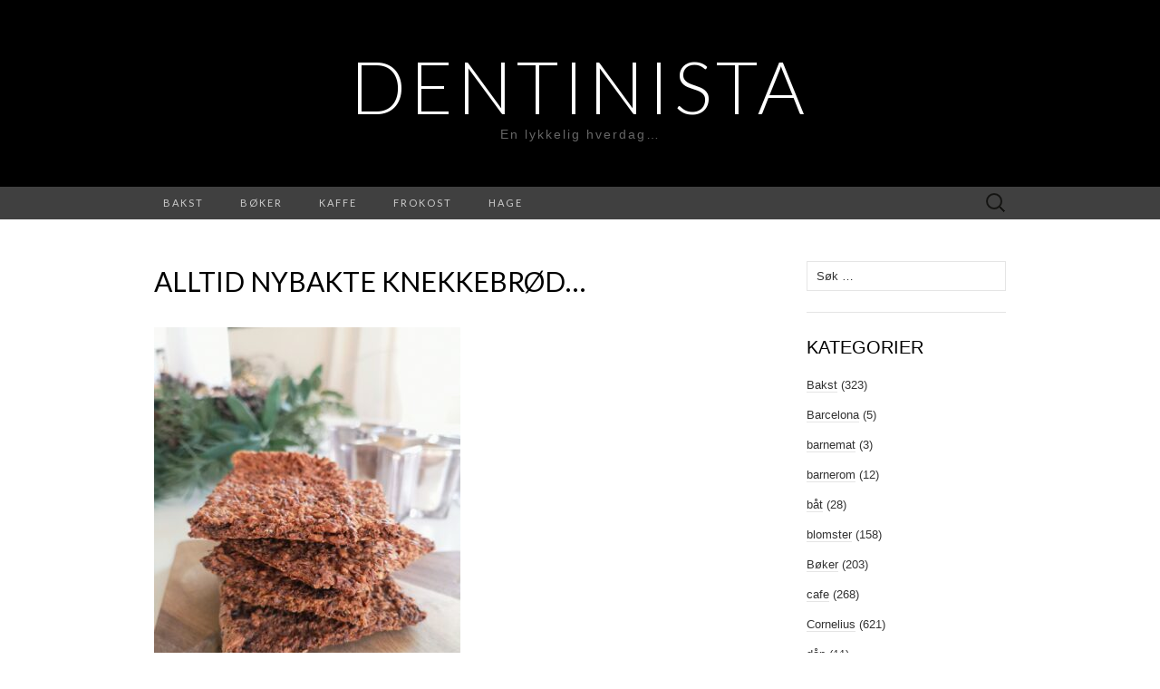

--- FILE ---
content_type: text/html; charset=UTF-8
request_url: http://www.dentinista.no/alltid-nybakte-knekkebrod/
body_size: 11999
content:
<!DOCTYPE html>
<html lang="nb-NO" prefix="og: http://ogp.me/ns# fb: http://ogp.me/ns/fb#">
<head>
	<meta charset="UTF-8">
	<meta name="viewport" content="width=device-width">
	<link rel="profile" href="http://gmpg.org/xfn/11">
	<link rel="pingback" href="http://www.dentinista.no/xmlrpc.php">
	<title>Alltid nybakte knekkebrød&#8230; &#8211; Dentinista</title>
<meta name='robots' content='max-image-preview:large' />
	<style>img:is([sizes="auto" i], [sizes^="auto," i]) { contain-intrinsic-size: 3000px 1500px }</style>
	<link rel='dns-prefetch' href='//www.googletagmanager.com' />
<link rel='dns-prefetch' href='//fonts.googleapis.com' />
<link rel="alternate" type="application/rss+xml" title="Dentinista &raquo; strøm" href="http://www.dentinista.no/feed/" />
<link rel="alternate" type="application/rss+xml" title="Dentinista &raquo; kommentarstrøm" href="http://www.dentinista.no/comments/feed/" />
<link rel="alternate" type="application/rss+xml" title="Dentinista &raquo; Alltid nybakte knekkebrød&#8230; kommentarstrøm" href="http://www.dentinista.no/alltid-nybakte-knekkebrod/feed/" />
<script type="text/javascript">
/* <![CDATA[ */
window._wpemojiSettings = {"baseUrl":"https:\/\/s.w.org\/images\/core\/emoji\/16.0.1\/72x72\/","ext":".png","svgUrl":"https:\/\/s.w.org\/images\/core\/emoji\/16.0.1\/svg\/","svgExt":".svg","source":{"concatemoji":"http:\/\/www.dentinista.no\/wp-includes\/js\/wp-emoji-release.min.js?ver=6.8.3"}};
/*! This file is auto-generated */
!function(s,n){var o,i,e;function c(e){try{var t={supportTests:e,timestamp:(new Date).valueOf()};sessionStorage.setItem(o,JSON.stringify(t))}catch(e){}}function p(e,t,n){e.clearRect(0,0,e.canvas.width,e.canvas.height),e.fillText(t,0,0);var t=new Uint32Array(e.getImageData(0,0,e.canvas.width,e.canvas.height).data),a=(e.clearRect(0,0,e.canvas.width,e.canvas.height),e.fillText(n,0,0),new Uint32Array(e.getImageData(0,0,e.canvas.width,e.canvas.height).data));return t.every(function(e,t){return e===a[t]})}function u(e,t){e.clearRect(0,0,e.canvas.width,e.canvas.height),e.fillText(t,0,0);for(var n=e.getImageData(16,16,1,1),a=0;a<n.data.length;a++)if(0!==n.data[a])return!1;return!0}function f(e,t,n,a){switch(t){case"flag":return n(e,"\ud83c\udff3\ufe0f\u200d\u26a7\ufe0f","\ud83c\udff3\ufe0f\u200b\u26a7\ufe0f")?!1:!n(e,"\ud83c\udde8\ud83c\uddf6","\ud83c\udde8\u200b\ud83c\uddf6")&&!n(e,"\ud83c\udff4\udb40\udc67\udb40\udc62\udb40\udc65\udb40\udc6e\udb40\udc67\udb40\udc7f","\ud83c\udff4\u200b\udb40\udc67\u200b\udb40\udc62\u200b\udb40\udc65\u200b\udb40\udc6e\u200b\udb40\udc67\u200b\udb40\udc7f");case"emoji":return!a(e,"\ud83e\udedf")}return!1}function g(e,t,n,a){var r="undefined"!=typeof WorkerGlobalScope&&self instanceof WorkerGlobalScope?new OffscreenCanvas(300,150):s.createElement("canvas"),o=r.getContext("2d",{willReadFrequently:!0}),i=(o.textBaseline="top",o.font="600 32px Arial",{});return e.forEach(function(e){i[e]=t(o,e,n,a)}),i}function t(e){var t=s.createElement("script");t.src=e,t.defer=!0,s.head.appendChild(t)}"undefined"!=typeof Promise&&(o="wpEmojiSettingsSupports",i=["flag","emoji"],n.supports={everything:!0,everythingExceptFlag:!0},e=new Promise(function(e){s.addEventListener("DOMContentLoaded",e,{once:!0})}),new Promise(function(t){var n=function(){try{var e=JSON.parse(sessionStorage.getItem(o));if("object"==typeof e&&"number"==typeof e.timestamp&&(new Date).valueOf()<e.timestamp+604800&&"object"==typeof e.supportTests)return e.supportTests}catch(e){}return null}();if(!n){if("undefined"!=typeof Worker&&"undefined"!=typeof OffscreenCanvas&&"undefined"!=typeof URL&&URL.createObjectURL&&"undefined"!=typeof Blob)try{var e="postMessage("+g.toString()+"("+[JSON.stringify(i),f.toString(),p.toString(),u.toString()].join(",")+"));",a=new Blob([e],{type:"text/javascript"}),r=new Worker(URL.createObjectURL(a),{name:"wpTestEmojiSupports"});return void(r.onmessage=function(e){c(n=e.data),r.terminate(),t(n)})}catch(e){}c(n=g(i,f,p,u))}t(n)}).then(function(e){for(var t in e)n.supports[t]=e[t],n.supports.everything=n.supports.everything&&n.supports[t],"flag"!==t&&(n.supports.everythingExceptFlag=n.supports.everythingExceptFlag&&n.supports[t]);n.supports.everythingExceptFlag=n.supports.everythingExceptFlag&&!n.supports.flag,n.DOMReady=!1,n.readyCallback=function(){n.DOMReady=!0}}).then(function(){return e}).then(function(){var e;n.supports.everything||(n.readyCallback(),(e=n.source||{}).concatemoji?t(e.concatemoji):e.wpemoji&&e.twemoji&&(t(e.twemoji),t(e.wpemoji)))}))}((window,document),window._wpemojiSettings);
/* ]]> */
</script>
<style id='wp-emoji-styles-inline-css' type='text/css'>

	img.wp-smiley, img.emoji {
		display: inline !important;
		border: none !important;
		box-shadow: none !important;
		height: 1em !important;
		width: 1em !important;
		margin: 0 0.07em !important;
		vertical-align: -0.1em !important;
		background: none !important;
		padding: 0 !important;
	}
</style>
<link rel='stylesheet' id='wp-block-library-css' href='http://www.dentinista.no/wp-includes/css/dist/block-library/style.min.css?ver=6.8.3' type='text/css' media='all' />
<style id='classic-theme-styles-inline-css' type='text/css'>
/*! This file is auto-generated */
.wp-block-button__link{color:#fff;background-color:#32373c;border-radius:9999px;box-shadow:none;text-decoration:none;padding:calc(.667em + 2px) calc(1.333em + 2px);font-size:1.125em}.wp-block-file__button{background:#32373c;color:#fff;text-decoration:none}
</style>
<style id='global-styles-inline-css' type='text/css'>
:root{--wp--preset--aspect-ratio--square: 1;--wp--preset--aspect-ratio--4-3: 4/3;--wp--preset--aspect-ratio--3-4: 3/4;--wp--preset--aspect-ratio--3-2: 3/2;--wp--preset--aspect-ratio--2-3: 2/3;--wp--preset--aspect-ratio--16-9: 16/9;--wp--preset--aspect-ratio--9-16: 9/16;--wp--preset--color--black: #000000;--wp--preset--color--cyan-bluish-gray: #abb8c3;--wp--preset--color--white: #ffffff;--wp--preset--color--pale-pink: #f78da7;--wp--preset--color--vivid-red: #cf2e2e;--wp--preset--color--luminous-vivid-orange: #ff6900;--wp--preset--color--luminous-vivid-amber: #fcb900;--wp--preset--color--light-green-cyan: #7bdcb5;--wp--preset--color--vivid-green-cyan: #00d084;--wp--preset--color--pale-cyan-blue: #8ed1fc;--wp--preset--color--vivid-cyan-blue: #0693e3;--wp--preset--color--vivid-purple: #9b51e0;--wp--preset--gradient--vivid-cyan-blue-to-vivid-purple: linear-gradient(135deg,rgba(6,147,227,1) 0%,rgb(155,81,224) 100%);--wp--preset--gradient--light-green-cyan-to-vivid-green-cyan: linear-gradient(135deg,rgb(122,220,180) 0%,rgb(0,208,130) 100%);--wp--preset--gradient--luminous-vivid-amber-to-luminous-vivid-orange: linear-gradient(135deg,rgba(252,185,0,1) 0%,rgba(255,105,0,1) 100%);--wp--preset--gradient--luminous-vivid-orange-to-vivid-red: linear-gradient(135deg,rgba(255,105,0,1) 0%,rgb(207,46,46) 100%);--wp--preset--gradient--very-light-gray-to-cyan-bluish-gray: linear-gradient(135deg,rgb(238,238,238) 0%,rgb(169,184,195) 100%);--wp--preset--gradient--cool-to-warm-spectrum: linear-gradient(135deg,rgb(74,234,220) 0%,rgb(151,120,209) 20%,rgb(207,42,186) 40%,rgb(238,44,130) 60%,rgb(251,105,98) 80%,rgb(254,248,76) 100%);--wp--preset--gradient--blush-light-purple: linear-gradient(135deg,rgb(255,206,236) 0%,rgb(152,150,240) 100%);--wp--preset--gradient--blush-bordeaux: linear-gradient(135deg,rgb(254,205,165) 0%,rgb(254,45,45) 50%,rgb(107,0,62) 100%);--wp--preset--gradient--luminous-dusk: linear-gradient(135deg,rgb(255,203,112) 0%,rgb(199,81,192) 50%,rgb(65,88,208) 100%);--wp--preset--gradient--pale-ocean: linear-gradient(135deg,rgb(255,245,203) 0%,rgb(182,227,212) 50%,rgb(51,167,181) 100%);--wp--preset--gradient--electric-grass: linear-gradient(135deg,rgb(202,248,128) 0%,rgb(113,206,126) 100%);--wp--preset--gradient--midnight: linear-gradient(135deg,rgb(2,3,129) 0%,rgb(40,116,252) 100%);--wp--preset--font-size--small: 13px;--wp--preset--font-size--medium: 20px;--wp--preset--font-size--large: 36px;--wp--preset--font-size--x-large: 42px;--wp--preset--spacing--20: 0.44rem;--wp--preset--spacing--30: 0.67rem;--wp--preset--spacing--40: 1rem;--wp--preset--spacing--50: 1.5rem;--wp--preset--spacing--60: 2.25rem;--wp--preset--spacing--70: 3.38rem;--wp--preset--spacing--80: 5.06rem;--wp--preset--shadow--natural: 6px 6px 9px rgba(0, 0, 0, 0.2);--wp--preset--shadow--deep: 12px 12px 50px rgba(0, 0, 0, 0.4);--wp--preset--shadow--sharp: 6px 6px 0px rgba(0, 0, 0, 0.2);--wp--preset--shadow--outlined: 6px 6px 0px -3px rgba(255, 255, 255, 1), 6px 6px rgba(0, 0, 0, 1);--wp--preset--shadow--crisp: 6px 6px 0px rgba(0, 0, 0, 1);}:where(.is-layout-flex){gap: 0.5em;}:where(.is-layout-grid){gap: 0.5em;}body .is-layout-flex{display: flex;}.is-layout-flex{flex-wrap: wrap;align-items: center;}.is-layout-flex > :is(*, div){margin: 0;}body .is-layout-grid{display: grid;}.is-layout-grid > :is(*, div){margin: 0;}:where(.wp-block-columns.is-layout-flex){gap: 2em;}:where(.wp-block-columns.is-layout-grid){gap: 2em;}:where(.wp-block-post-template.is-layout-flex){gap: 1.25em;}:where(.wp-block-post-template.is-layout-grid){gap: 1.25em;}.has-black-color{color: var(--wp--preset--color--black) !important;}.has-cyan-bluish-gray-color{color: var(--wp--preset--color--cyan-bluish-gray) !important;}.has-white-color{color: var(--wp--preset--color--white) !important;}.has-pale-pink-color{color: var(--wp--preset--color--pale-pink) !important;}.has-vivid-red-color{color: var(--wp--preset--color--vivid-red) !important;}.has-luminous-vivid-orange-color{color: var(--wp--preset--color--luminous-vivid-orange) !important;}.has-luminous-vivid-amber-color{color: var(--wp--preset--color--luminous-vivid-amber) !important;}.has-light-green-cyan-color{color: var(--wp--preset--color--light-green-cyan) !important;}.has-vivid-green-cyan-color{color: var(--wp--preset--color--vivid-green-cyan) !important;}.has-pale-cyan-blue-color{color: var(--wp--preset--color--pale-cyan-blue) !important;}.has-vivid-cyan-blue-color{color: var(--wp--preset--color--vivid-cyan-blue) !important;}.has-vivid-purple-color{color: var(--wp--preset--color--vivid-purple) !important;}.has-black-background-color{background-color: var(--wp--preset--color--black) !important;}.has-cyan-bluish-gray-background-color{background-color: var(--wp--preset--color--cyan-bluish-gray) !important;}.has-white-background-color{background-color: var(--wp--preset--color--white) !important;}.has-pale-pink-background-color{background-color: var(--wp--preset--color--pale-pink) !important;}.has-vivid-red-background-color{background-color: var(--wp--preset--color--vivid-red) !important;}.has-luminous-vivid-orange-background-color{background-color: var(--wp--preset--color--luminous-vivid-orange) !important;}.has-luminous-vivid-amber-background-color{background-color: var(--wp--preset--color--luminous-vivid-amber) !important;}.has-light-green-cyan-background-color{background-color: var(--wp--preset--color--light-green-cyan) !important;}.has-vivid-green-cyan-background-color{background-color: var(--wp--preset--color--vivid-green-cyan) !important;}.has-pale-cyan-blue-background-color{background-color: var(--wp--preset--color--pale-cyan-blue) !important;}.has-vivid-cyan-blue-background-color{background-color: var(--wp--preset--color--vivid-cyan-blue) !important;}.has-vivid-purple-background-color{background-color: var(--wp--preset--color--vivid-purple) !important;}.has-black-border-color{border-color: var(--wp--preset--color--black) !important;}.has-cyan-bluish-gray-border-color{border-color: var(--wp--preset--color--cyan-bluish-gray) !important;}.has-white-border-color{border-color: var(--wp--preset--color--white) !important;}.has-pale-pink-border-color{border-color: var(--wp--preset--color--pale-pink) !important;}.has-vivid-red-border-color{border-color: var(--wp--preset--color--vivid-red) !important;}.has-luminous-vivid-orange-border-color{border-color: var(--wp--preset--color--luminous-vivid-orange) !important;}.has-luminous-vivid-amber-border-color{border-color: var(--wp--preset--color--luminous-vivid-amber) !important;}.has-light-green-cyan-border-color{border-color: var(--wp--preset--color--light-green-cyan) !important;}.has-vivid-green-cyan-border-color{border-color: var(--wp--preset--color--vivid-green-cyan) !important;}.has-pale-cyan-blue-border-color{border-color: var(--wp--preset--color--pale-cyan-blue) !important;}.has-vivid-cyan-blue-border-color{border-color: var(--wp--preset--color--vivid-cyan-blue) !important;}.has-vivid-purple-border-color{border-color: var(--wp--preset--color--vivid-purple) !important;}.has-vivid-cyan-blue-to-vivid-purple-gradient-background{background: var(--wp--preset--gradient--vivid-cyan-blue-to-vivid-purple) !important;}.has-light-green-cyan-to-vivid-green-cyan-gradient-background{background: var(--wp--preset--gradient--light-green-cyan-to-vivid-green-cyan) !important;}.has-luminous-vivid-amber-to-luminous-vivid-orange-gradient-background{background: var(--wp--preset--gradient--luminous-vivid-amber-to-luminous-vivid-orange) !important;}.has-luminous-vivid-orange-to-vivid-red-gradient-background{background: var(--wp--preset--gradient--luminous-vivid-orange-to-vivid-red) !important;}.has-very-light-gray-to-cyan-bluish-gray-gradient-background{background: var(--wp--preset--gradient--very-light-gray-to-cyan-bluish-gray) !important;}.has-cool-to-warm-spectrum-gradient-background{background: var(--wp--preset--gradient--cool-to-warm-spectrum) !important;}.has-blush-light-purple-gradient-background{background: var(--wp--preset--gradient--blush-light-purple) !important;}.has-blush-bordeaux-gradient-background{background: var(--wp--preset--gradient--blush-bordeaux) !important;}.has-luminous-dusk-gradient-background{background: var(--wp--preset--gradient--luminous-dusk) !important;}.has-pale-ocean-gradient-background{background: var(--wp--preset--gradient--pale-ocean) !important;}.has-electric-grass-gradient-background{background: var(--wp--preset--gradient--electric-grass) !important;}.has-midnight-gradient-background{background: var(--wp--preset--gradient--midnight) !important;}.has-small-font-size{font-size: var(--wp--preset--font-size--small) !important;}.has-medium-font-size{font-size: var(--wp--preset--font-size--medium) !important;}.has-large-font-size{font-size: var(--wp--preset--font-size--large) !important;}.has-x-large-font-size{font-size: var(--wp--preset--font-size--x-large) !important;}
:where(.wp-block-post-template.is-layout-flex){gap: 1.25em;}:where(.wp-block-post-template.is-layout-grid){gap: 1.25em;}
:where(.wp-block-columns.is-layout-flex){gap: 2em;}:where(.wp-block-columns.is-layout-grid){gap: 2em;}
:root :where(.wp-block-pullquote){font-size: 1.5em;line-height: 1.6;}
</style>
<link rel='stylesheet' id='suits-fonts-css' href='//fonts.googleapis.com/css?family=Lato%3A300%2C400&#038;subset=latin%2Clatin-ext' type='text/css' media='all' />
<link rel='stylesheet' id='suits-style-css' href='http://www.dentinista.no/wp-content/themes/suits/style.css?ver=2020-09-16' type='text/css' media='all' />
<script type="text/javascript" src="http://www.dentinista.no/wp-includes/js/jquery/jquery.min.js?ver=3.7.1" id="jquery-core-js"></script>
<script type="text/javascript" src="http://www.dentinista.no/wp-includes/js/jquery/jquery-migrate.min.js?ver=3.4.1" id="jquery-migrate-js"></script>

<!-- Google tag (gtag.js) snippet added by Site Kit -->

<!-- Google Analytics snippet added by Site Kit -->
<script type="text/javascript" src="https://www.googletagmanager.com/gtag/js?id=GT-TWR9B2C" id="google_gtagjs-js" async></script>
<script type="text/javascript" id="google_gtagjs-js-after">
/* <![CDATA[ */
window.dataLayer = window.dataLayer || [];function gtag(){dataLayer.push(arguments);}
gtag("set","linker",{"domains":["www.dentinista.no"]});
gtag("js", new Date());
gtag("set", "developer_id.dZTNiMT", true);
gtag("config", "GT-TWR9B2C");
/* ]]> */
</script>

<!-- End Google tag (gtag.js) snippet added by Site Kit -->
<link rel="https://api.w.org/" href="http://www.dentinista.no/wp-json/" /><link rel="alternate" title="JSON" type="application/json" href="http://www.dentinista.no/wp-json/wp/v2/posts/22024" /><link rel="EditURI" type="application/rsd+xml" title="RSD" href="http://www.dentinista.no/xmlrpc.php?rsd" />
<meta name="generator" content="WordPress 6.8.3" />
<link rel="canonical" href="http://www.dentinista.no/alltid-nybakte-knekkebrod/" />
<link rel='shortlink' href='http://www.dentinista.no/?p=22024' />
<link rel="alternate" title="oEmbed (JSON)" type="application/json+oembed" href="http://www.dentinista.no/wp-json/oembed/1.0/embed?url=http%3A%2F%2Fwww.dentinista.no%2Falltid-nybakte-knekkebrod%2F" />
<link rel="alternate" title="oEmbed (XML)" type="text/xml+oembed" href="http://www.dentinista.no/wp-json/oembed/1.0/embed?url=http%3A%2F%2Fwww.dentinista.no%2Falltid-nybakte-knekkebrod%2F&#038;format=xml" />
<meta name="generator" content="Site Kit by Google 1.124.0" /><link rel="icon" href="http://www.dentinista.no/wp-content/uploads/2019/05/cropped-kissclipart-blue-cupcake-icon-clipart-cupcake-frosting-icing-96b27b04c3e5bece-32x32.png" sizes="32x32" />
<link rel="icon" href="http://www.dentinista.no/wp-content/uploads/2019/05/cropped-kissclipart-blue-cupcake-icon-clipart-cupcake-frosting-icing-96b27b04c3e5bece-192x192.png" sizes="192x192" />
<link rel="apple-touch-icon" href="http://www.dentinista.no/wp-content/uploads/2019/05/cropped-kissclipart-blue-cupcake-icon-clipart-cupcake-frosting-icing-96b27b04c3e5bece-180x180.png" />
<meta name="msapplication-TileImage" content="http://www.dentinista.no/wp-content/uploads/2019/05/cropped-kissclipart-blue-cupcake-icon-clipart-cupcake-frosting-icing-96b27b04c3e5bece-270x270.png" />

<!-- START - Open Graph and Twitter Card Tags 3.3.3 -->
 <!-- Facebook Open Graph -->
  <meta property="og:locale" content="nb_NO"/>
  <meta property="og:site_name" content="Dentinista"/>
  <meta property="og:title" content="Alltid nybakte knekkebrød..."/>
  <meta property="og:url" content="http://www.dentinista.no/alltid-nybakte-knekkebrod/"/>
  <meta property="og:type" content="article"/>
  <meta property="og:description" content="...idag nytes de med tunfisksalat,
en aldeles undervurdert nytelse...

Sånn ca ppskrift:

1 liter havregryn/frø/nøtter
1 liter vann
Litt salt og honning

Blandes sammen og sveller ca 30 min,
da er det ikke mer rennende vann.
Smøres utover 2 bakepapir på brett
og stekes på 200 grader i 10"/>
  <meta property="og:image" content="http://www.dentinista.no/wp-content/uploads/2022/11/IMG_20221121_145508-338x450.jpg"/>
  <meta property="og:image:url" content="http://www.dentinista.no/wp-content/uploads/2022/11/IMG_20221121_145508-338x450.jpg"/>
  <meta property="og:image:width" content="338"/>
  <meta property="og:image:height" content="450"/>
  <meta property="article:published_time" content="2022-11-23T21:19:02+01:00"/>
  <meta property="article:modified_time" content="2022-11-27T11:36:58+01:00" />
  <meta property="og:updated_time" content="2022-11-27T11:36:58+01:00" />
  <meta property="article:section" content="Bakst"/>
  <meta property="article:publisher" content="https://www.facebook.com/dentinista/"/>
 <!-- Google+ / Schema.org -->
  <meta itemprop="name" content="Alltid nybakte knekkebrød..."/>
  <meta itemprop="headline" content="Alltid nybakte knekkebrød..."/>
  <meta itemprop="description" content="...idag nytes de med tunfisksalat,
en aldeles undervurdert nytelse...

Sånn ca ppskrift:

1 liter havregryn/frø/nøtter
1 liter vann
Litt salt og honning

Blandes sammen og sveller ca 30 min,
da er det ikke mer rennende vann.
Smøres utover 2 bakepapir på brett
og stekes på 200 grader i 10"/>
  <meta itemprop="image" content="http://www.dentinista.no/wp-content/uploads/2022/11/IMG_20221121_145508-338x450.jpg"/>
  <meta itemprop="datePublished" content="2022-11-23"/>
  <meta itemprop="dateModified" content="2022-11-27T11:36:58+01:00" />
  <meta itemprop="author" content="Dentinista"/>
  <!--<meta itemprop="publisher" content="Dentinista"/>--> <!-- To solve: The attribute publisher.itemtype has an invalid value -->
 <!-- Twitter Cards -->
  <meta name="twitter:title" content="Alltid nybakte knekkebrød..."/>
  <meta name="twitter:url" content="http://www.dentinista.no/alltid-nybakte-knekkebrod/"/>
  <meta name="twitter:description" content="...idag nytes de med tunfisksalat,
en aldeles undervurdert nytelse...

Sånn ca ppskrift:

1 liter havregryn/frø/nøtter
1 liter vann
Litt salt og honning

Blandes sammen og sveller ca 30 min,
da er det ikke mer rennende vann.
Smøres utover 2 bakepapir på brett
og stekes på 200 grader i 10"/>
  <meta name="twitter:image" content="http://www.dentinista.no/wp-content/uploads/2022/11/IMG_20221121_145508-338x450.jpg"/>
  <meta name="twitter:card" content="summary_large_image"/>
 <!-- SEO -->
 <!-- Misc. tags -->
 <!-- is_singular -->
<!-- END - Open Graph and Twitter Card Tags 3.3.3 -->
	
</head>

<body class="wp-singular post-template-default single single-post postid-22024 single-format-standard wp-theme-suits two-footer-sidebars">
		<div id="page" class="hfeed site">
		<header id="masthead" class="site-header" role="banner">
							<div class="logo-container">
																		<p class="site-title"><a href="http://www.dentinista.no/" title="Dentinista" rel="home">Dentinista</a></p>
										<p class="site-description">En lykkelig hverdag&#8230;</p>
								</div>
						
			<div id="navbar" class="navbar">
				<nav id="site-navigation" class="navigation main-navigation" role="navigation">
					<h4 class="menu-toggle">Meny</h4>
					<div class="menu-populaere-kategorier-container"><ul id="menu-populaere-kategorier" class="nav-menu"><li id="menu-item-1735" class="menu-item menu-item-type-taxonomy menu-item-object-category current-post-ancestor current-menu-parent current-post-parent menu-item-1735"><a href="http://www.dentinista.no/category/bakst/" title="Bloginnlegg om baking">Bakst</a></li>
<li id="menu-item-1736" class="menu-item menu-item-type-taxonomy menu-item-object-category menu-item-1736"><a href="http://www.dentinista.no/category/boker/" title="Bloginnlegg om bøker jeg leser.">Bøker</a></li>
<li id="menu-item-14399" class="menu-item menu-item-type-taxonomy menu-item-object-category menu-item-14399"><a href="http://www.dentinista.no/category/kaffe/">kaffe</a></li>
<li id="menu-item-14400" class="menu-item menu-item-type-taxonomy menu-item-object-category menu-item-14400"><a href="http://www.dentinista.no/category/frokost/">frokost</a></li>
<li id="menu-item-14402" class="menu-item menu-item-type-taxonomy menu-item-object-category menu-item-14402"><a href="http://www.dentinista.no/category/hage/">hage</a></li>
</ul></div>					<form role="search" method="get" class="search-form" action="http://www.dentinista.no/">
				<label>
					<span class="screen-reader-text">Søk etter:</span>
					<input type="search" class="search-field" placeholder="Søk &hellip;" value="" name="s" />
				</label>
				<input type="submit" class="search-submit" value="Søk" />
			</form>				</nav><!-- #site-navigation -->
			</div><!-- #navbar -->
		</header><!-- #masthead -->

		<div id="main" class="site-main">

	<div id="primary" class="content-area">
		<div id="content" class="site-content" role="main">

						
				
<article id="post-22024" class="post-22024 post type-post status-publish format-standard hentry category-bakst">
	<header class="entry-header">
		
				<h1 class="entry-title">Alltid nybakte knekkebrød&#8230;</h1>
			</header><!-- .entry-header -->

		<div class="entry-content">
		<p><img fetchpriority="high" decoding="async" src="http://www.dentinista.no/wp-content/uploads/2022/11/IMG_20221121_145508-338x450.jpg" alt="" width="338" height="450" class="alignnone size-medium wp-image-22025" srcset="http://www.dentinista.no/wp-content/uploads/2022/11/IMG_20221121_145508-338x450.jpg 338w, http://www.dentinista.no/wp-content/uploads/2022/11/IMG_20221121_145508-768x1024.jpg 768w, http://www.dentinista.no/wp-content/uploads/2022/11/IMG_20221121_145508-1152x1536.jpg 1152w, http://www.dentinista.no/wp-content/uploads/2022/11/IMG_20221121_145508-1536x2048.jpg 1536w, http://www.dentinista.no/wp-content/uploads/2022/11/IMG_20221121_145508-620x827.jpg 620w, http://www.dentinista.no/wp-content/uploads/2022/11/IMG_20221121_145508-scaled.jpg 1920w" sizes="(max-width: 338px) 100vw, 338px" /></p>
<p>&#8230;idag nytes de med tunfisksalat,<br />
en aldeles undervurdert nytelse&#8230;</p>
<p>Sånn ca ppskrift:</p>
<p>1 liter havregryn/frø/nøtter<br />
1 liter vann<br />
Litt salt og honning</p>
<p>Blandes sammen og sveller ca 30 min,<br />
da er det ikke mer rennende vann.<br />
Smøres utover 2 bakepapir på brett<br />
og stekes på 200 grader i 10 min.<br />
Lag så ruter og stek til ferdig.<br />
Bryt gjerne opp i ruter og snu dem<br />
når overflaten er fin og sprø, viktig<br />
at de er helt harde mtp holdbarhet.</p>
			</div><!-- .entry-content -->
	
	<footer class="entry-meta">
		Publisert i <a href="http://www.dentinista.no/category/bakst/" rel="category tag">Bakst</a><span class="on-date"> den <a href="http://www.dentinista.no/alltid-nybakte-knekkebrod/" title="21:19" rel="bookmark"><time class="entry-date" datetime="2022-11-23T21:19:02+01:00">november 23, 2022</time></a></span><span class="by-author"> av <span class="author vcard"><a class="url fn n" href="http://www.dentinista.no/author/admin/" title="Vis alle innlegg av Dentinista" rel="author">Dentinista</a></span></span>.					<a href="http://www.dentinista.no/alltid-nybakte-knekkebrod/#comments">2 kommentarer</a>					</footer><!-- .entry-meta -->
</article><!-- #post -->
					<nav class="navigation post-navigation" role="navigation">
		<div class="nav-links">

			<a href="http://www.dentinista.no/sunnere-julekaker/" rel="prev"><span class="meta-nav">&larr;</span> Sunnere julekaker&#8230;</a>			<a href="http://www.dentinista.no/fredagsfrokosten-3/" rel="next">Fredagsfrokosten&#8230; <span class="meta-nav">&rarr;</span></a>
		</div><!-- .nav-links -->
	</nav><!-- .navigation -->
					
<div id="comments" class="comments-area">

			<h3 class="comments-title">
			2 kommentarer		</h3>

		<ol class="comment-list">
					<li id="comment-92186" class="comment even thread-even depth-1 parent">
			<article id="div-comment-92186" class="comment-body">
				<footer class="comment-meta">
					<div class="comment-author vcard">
						<img alt='' src='https://secure.gravatar.com/avatar/?s=40&#038;r=pg' srcset='https://secure.gravatar.com/avatar/?s=80&#038;r=pg 2x' class='avatar avatar-40 photo avatar-default' height='40' width='40' decoding='async'/>						<b class="fn">Anonym</b> <span class="says">sier:</span>					</div><!-- .comment-author -->

					<div class="comment-metadata">
						<a href="http://www.dentinista.no/alltid-nybakte-knekkebrod/#comment-92186"><time datetime="2022-11-27T00:31:17+01:00">november 27, 2022, kl. 00:31</time></a>					</div><!-- .comment-metadata -->

									</footer><!-- .comment-meta -->

				<div class="comment-content">
					<p>Hvilken oppskrift bruker du<br />
Tenker at du sikkert er fornøyd med din om du baker den ofte 😉<br />
Ha en Fin søndag 😘</p>
<p>Anne</p>
				</div><!-- .comment-content -->

				<div class="reply"><a rel="nofollow" class="comment-reply-link" href="http://www.dentinista.no/alltid-nybakte-knekkebrod/?replytocom=92186#respond" data-commentid="92186" data-postid="22024" data-belowelement="div-comment-92186" data-respondelement="respond" data-replyto="Svar til Anonym" aria-label="Svar til Anonym">Svar</a></div>			</article><!-- .comment-body -->
		<ol class="children">
		<li id="comment-92195" class="comment byuser comment-author-admin bypostauthor odd alt depth-2">
			<article id="div-comment-92195" class="comment-body">
				<footer class="comment-meta">
					<div class="comment-author vcard">
						<img alt='' src='https://secure.gravatar.com/avatar/f6afe870ea988db366f310d4cd53f1c808edec8a42d94b3ce4c6d5e16b6c6a88?s=40&#038;r=pg' srcset='https://secure.gravatar.com/avatar/f6afe870ea988db366f310d4cd53f1c808edec8a42d94b3ce4c6d5e16b6c6a88?s=80&#038;r=pg 2x' class='avatar avatar-40 photo' height='40' width='40' decoding='async'/>						<b class="fn"><a href="http://www.dentinista.no" class="url" rel="ugc">Dentinista</a></b> <span class="says">sier:</span>					</div><!-- .comment-author -->

					<div class="comment-metadata">
						<a href="http://www.dentinista.no/alltid-nybakte-knekkebrod/#comment-92195"><time datetime="2022-11-27T11:38:06+01:00">november 27, 2022, kl. 11:38</time></a>					</div><!-- .comment-metadata -->

									</footer><!-- .comment-meta -->

				<div class="comment-content">
					<p>Klart, der er den lagt ut, lykke til❤️</p>
				</div><!-- .comment-content -->

				<div class="reply"><a rel="nofollow" class="comment-reply-link" href="http://www.dentinista.no/alltid-nybakte-knekkebrod/?replytocom=92195#respond" data-commentid="92195" data-postid="22024" data-belowelement="div-comment-92195" data-respondelement="respond" data-replyto="Svar til Dentinista" aria-label="Svar til Dentinista">Svar</a></div>			</article><!-- .comment-body -->
		</li><!-- #comment-## -->
</ol><!-- .children -->
</li><!-- #comment-## -->
		</ol><!-- .comment-list -->

		
		
	
		<div id="respond" class="comment-respond">
		<h3 id="reply-title" class="comment-reply-title">Legg igjen en kommentar <small><a rel="nofollow" id="cancel-comment-reply-link" href="/alltid-nybakte-knekkebrod/#respond" style="display:none;">Avbryt svar</a></small></h3><form action="http://www.dentinista.no/wp-comments-post.php" method="post" id="commentform" class="comment-form"><p class="comment-notes"><span id="email-notes">Din e-postadresse vil ikke bli publisert.</span> <span class="required-field-message">Obligatoriske felt er merket med <span class="required">*</span></span></p><p class="comment-form-comment"><label for="comment">Kommentar <span class="required">*</span></label> <textarea id="comment" name="comment" cols="45" rows="8" maxlength="65525" required></textarea></p><p class="comment-form-author"><label for="author">Navn</label> <input id="author" name="author" type="text" value="" size="30" maxlength="245" autocomplete="name" /></p>
<p class="comment-form-email"><label for="email">E-post</label> <input id="email" name="email" type="email" value="" size="30" maxlength="100" aria-describedby="email-notes" autocomplete="email" /></p>
<p class="comment-form-url"><label for="url">Nettsted</label> <input id="url" name="url" type="url" value="" size="30" maxlength="200" autocomplete="url" /></p>
<p class="comment-form-cookies-consent"><input id="wp-comment-cookies-consent" name="wp-comment-cookies-consent" type="checkbox" value="yes" /> <label for="wp-comment-cookies-consent">Lagre mitt navn, e-post og nettside i denne nettleseren for neste gang jeg kommenterer.</label></p>
<p class="form-submit"><input name="submit" type="submit" id="submit" class="submit" value="Publiser kommentar" /> <input type='hidden' name='comment_post_ID' value='22024' id='comment_post_ID' />
<input type='hidden' name='comment_parent' id='comment_parent' value='0' />
</p><p style="display: none;"><input type="hidden" id="akismet_comment_nonce" name="akismet_comment_nonce" value="d5f28ef6ed" /></p><p style="display: none !important;" class="akismet-fields-container" data-prefix="ak_"><label>&#916;<textarea name="ak_hp_textarea" cols="45" rows="8" maxlength="100"></textarea></label><input type="hidden" id="ak_js_1" name="ak_js" value="184"/><script>document.getElementById( "ak_js_1" ).setAttribute( "value", ( new Date() ).getTime() );</script></p></form>	</div><!-- #respond -->
	<p class="akismet_comment_form_privacy_notice">This site uses Akismet to reduce spam. <a href="https://akismet.com/privacy/" target="_blank" rel="nofollow noopener">Learn how your comment data is processed</a>.</p>
</div><!-- #comments -->
			
		</div><!-- #content -->
	</div><!-- #primary -->

	<div id="secondary" class="sidebar-container" role="complementary">
		<div class="widget-area">
			<aside id="search-4" class="widget widget_search"><form role="search" method="get" class="search-form" action="http://www.dentinista.no/">
				<label>
					<span class="screen-reader-text">Søk etter:</span>
					<input type="search" class="search-field" placeholder="Søk &hellip;" value="" name="s" />
				</label>
				<input type="submit" class="search-submit" value="Søk" />
			</form></aside><aside id="categories-3" class="widget widget_categories"><h4 class="widget-title">Kategorier</h4>
			<ul>
					<li class="cat-item cat-item-24"><a href="http://www.dentinista.no/category/bakst/">Bakst</a> (323)
</li>
	<li class="cat-item cat-item-78"><a href="http://www.dentinista.no/category/barcelona/">Barcelona</a> (5)
</li>
	<li class="cat-item cat-item-35"><a href="http://www.dentinista.no/category/barnemat/">barnemat</a> (3)
</li>
	<li class="cat-item cat-item-43"><a href="http://www.dentinista.no/category/barnerom/">barnerom</a> (12)
</li>
	<li class="cat-item cat-item-32"><a href="http://www.dentinista.no/category/bat/">båt</a> (28)
</li>
	<li class="cat-item cat-item-34"><a href="http://www.dentinista.no/category/blomster/">blomster</a> (158)
</li>
	<li class="cat-item cat-item-11"><a href="http://www.dentinista.no/category/boker/">Bøker</a> (203)
</li>
	<li class="cat-item cat-item-15"><a href="http://www.dentinista.no/category/cafe/">cafe</a> (268)
</li>
	<li class="cat-item cat-item-9"><a href="http://www.dentinista.no/category/cornelius/">Cornelius</a> (621)
</li>
	<li class="cat-item cat-item-39"><a href="http://www.dentinista.no/category/dap/">dåp</a> (11)
</li>
	<li class="cat-item cat-item-4"><a href="http://www.dentinista.no/category/dentinista/">Dentinista</a> (474)
</li>
	<li class="cat-item cat-item-12"><a href="http://www.dentinista.no/category/desserter/">desserter</a> (144)
</li>
	<li class="cat-item cat-item-52"><a href="http://www.dentinista.no/category/elviria/">Elviria</a> (28)
</li>
	<li class="cat-item cat-item-26"><a href="http://www.dentinista.no/category/ferie/">ferie</a> (318)
</li>
	<li class="cat-item cat-item-30"><a href="http://www.dentinista.no/category/fest/">fest</a> (265)
</li>
	<li class="cat-item cat-item-60"><a href="http://www.dentinista.no/category/film/">film</a> (9)
</li>
	<li class="cat-item cat-item-67"><a href="http://www.dentinista.no/category/fjellet/">fjellet</a> (75)
</li>
	<li class="cat-item cat-item-20"><a href="http://www.dentinista.no/category/fjoloy/">Fjøløy</a> (98)
</li>
	<li class="cat-item cat-item-59"><a href="http://www.dentinista.no/category/frokost/">frokost</a> (338)
</li>
	<li class="cat-item cat-item-40"><a href="http://www.dentinista.no/category/gaver/">gaver</a> (114)
</li>
	<li class="cat-item cat-item-27"><a href="http://www.dentinista.no/category/gullene/">gullene</a> (640)
</li>
	<li class="cat-item cat-item-72"><a href="http://www.dentinista.no/category/hacienda-acedia/">Hacienda Acedia</a> (10)
</li>
	<li class="cat-item cat-item-3"><a href="http://www.dentinista.no/category/hage/">hage</a> (215)
</li>
	<li class="cat-item cat-item-77"><a href="http://www.dentinista.no/category/hamster/">Hamster</a> (2)
</li>
	<li class="cat-item cat-item-51"><a href="http://www.dentinista.no/category/handarbeid/">håndarbeid</a> (10)
</li>
	<li class="cat-item cat-item-70"><a href="http://www.dentinista.no/category/hjem/">Hjem</a> (46)
</li>
	<li class="cat-item cat-item-5"><a href="http://www.dentinista.no/category/interior/">interiør</a> (278)
</li>
	<li class="cat-item cat-item-57"><a href="http://www.dentinista.no/category/jubileum/">jubileum</a> (5)
</li>
	<li class="cat-item cat-item-42"><a href="http://www.dentinista.no/category/jul/">jul</a> (686)
</li>
	<li class="cat-item cat-item-29"><a href="http://www.dentinista.no/category/kaffe/">kaffe</a> (587)
</li>
	<li class="cat-item cat-item-25"><a href="http://www.dentinista.no/category/kaker/">kaker</a> (210)
</li>
	<li class="cat-item cat-item-10"><a href="http://www.dentinista.no/category/konfekt/">konfekt</a> (90)
</li>
	<li class="cat-item cat-item-75"><a href="http://www.dentinista.no/category/konfirmasjon/">konfirmasjon</a> (9)
</li>
	<li class="cat-item cat-item-47"><a href="http://www.dentinista.no/category/kobenhavn/">København</a> (48)
</li>
	<li class="cat-item cat-item-79"><a href="http://www.dentinista.no/category/kroatia/">Kroatia</a> (20)
</li>
	<li class="cat-item cat-item-64"><a href="http://www.dentinista.no/category/la-perla/">La Perla</a> (227)
</li>
	<li class="cat-item cat-item-58"><a href="http://www.dentinista.no/category/london/">London</a> (22)
</li>
	<li class="cat-item cat-item-62"><a href="http://www.dentinista.no/category/lunsj/">lunsj</a> (235)
</li>
	<li class="cat-item cat-item-7"><a href="http://www.dentinista.no/category/lykke-er/">lykke er&#8230;</a> (297)
</li>
	<li class="cat-item cat-item-48"><a href="http://www.dentinista.no/category/mallorca/">Mallorca</a> (43)
</li>
	<li class="cat-item cat-item-6"><a href="http://www.dentinista.no/category/media/">media</a> (32)
</li>
	<li class="cat-item cat-item-21"><a href="http://www.dentinista.no/category/middag/">middag</a> (384)
</li>
	<li class="cat-item cat-item-22"><a href="http://www.dentinista.no/category/muffins/">muffins</a> (68)
</li>
	<li class="cat-item cat-item-76"><a href="http://www.dentinista.no/category/natur/">natur</a> (196)
</li>
	<li class="cat-item cat-item-66"><a href="http://www.dentinista.no/category/netflix/">Netflix</a> (7)
</li>
	<li class="cat-item cat-item-65"><a href="http://www.dentinista.no/category/new-york/">New York</a> (13)
</li>
	<li class="cat-item cat-item-44"><a href="http://www.dentinista.no/category/nodhjelp/">nødhjelp</a> (1)
</li>
	<li class="cat-item cat-item-56"><a href="http://www.dentinista.no/category/outfit/">outfit</a> (3)
</li>
	<li class="cat-item cat-item-37"><a href="http://www.dentinista.no/category/onskelisten/">Ønskelisten</a> (23)
</li>
	<li class="cat-item cat-item-36"><a href="http://www.dentinista.no/category/paske/">påske</a> (235)
</li>
	<li class="cat-item cat-item-50"><a href="http://www.dentinista.no/category/pasta/">pasta</a> (10)
</li>
	<li class="cat-item cat-item-46"><a href="http://www.dentinista.no/category/portugal/">portugal</a> (10)
</li>
	<li class="cat-item cat-item-8"><a href="http://www.dentinista.no/category/prinsen/">prinsen</a> (137)
</li>
	<li class="cat-item cat-item-14"><a href="http://www.dentinista.no/category/prinsessen/">prinsessen</a> (182)
</li>
	<li class="cat-item cat-item-28"><a href="http://www.dentinista.no/category/puerto-banus/">Puerto Banus</a> (42)
</li>
	<li class="cat-item cat-item-49"><a href="http://www.dentinista.no/category/reise/">reise</a> (45)
</li>
	<li class="cat-item cat-item-23"><a href="http://www.dentinista.no/category/salater/">salater</a> (85)
</li>
	<li class="cat-item cat-item-18"><a href="http://www.dentinista.no/category/shopping/">shopping</a> (149)
</li>
	<li class="cat-item cat-item-16"><a href="http://www.dentinista.no/category/sma-fristelser/">små fristelser</a> (128)
</li>
	<li class="cat-item cat-item-13"><a href="http://www.dentinista.no/category/smakaker/">småkaker</a> (73)
</li>
	<li class="cat-item cat-item-19"><a href="http://www.dentinista.no/category/sote-fristelser/">søte fristelser</a> (115)
</li>
	<li class="cat-item cat-item-53"><a href="http://www.dentinista.no/category/storby/">storby</a> (41)
</li>
	<li class="cat-item cat-item-68"><a href="http://www.dentinista.no/category/sunne-fristelser/">Sunne fristelser</a> (237)
</li>
	<li class="cat-item cat-item-41"><a href="http://www.dentinista.no/category/suppe/">suppe</a> (25)
</li>
	<li class="cat-item cat-item-74"><a href="http://www.dentinista.no/category/teater/">teater</a> (6)
</li>
	<li class="cat-item cat-item-45"><a href="http://www.dentinista.no/category/terror/">terror</a> (8)
</li>
	<li class="cat-item cat-item-33"><a href="http://www.dentinista.no/category/tilbehor/">tilbehør</a> (42)
</li>
	<li class="cat-item cat-item-17"><a href="http://www.dentinista.no/category/tips/">tips</a> (125)
</li>
	<li class="cat-item cat-item-31"><a href="http://www.dentinista.no/category/trening/">Trening</a> (165)
</li>
	<li class="cat-item cat-item-1"><a href="http://www.dentinista.no/category/uncategorized/">Uncategorized</a> (718)
</li>
	<li class="cat-item cat-item-73"><a href="http://www.dentinista.no/category/undulat/">Undulat</a> (40)
</li>
	<li class="cat-item cat-item-69"><a href="http://www.dentinista.no/category/velvaere/">Velvære</a> (8)
</li>
	<li class="cat-item cat-item-38"><a href="http://www.dentinista.no/category/vinterferie/">vinterferie</a> (103)
</li>
			</ul>

			</aside>		</div><!-- .widget-area -->
	</div><!-- #secondary -->

		</div><!-- #main -->
		<footer id="colophon" class="site-footer" role="contentinfo">
			<div id="tertiary" class="sidebar-container" role="complementary">
	<div class="sidebar-inner">
				<div class="widget-area">
			<aside id="archives-7" class="widget widget_archive"><h4 class="widget-title">Arkiv</h4>
			<ul>
					<li><a href='http://www.dentinista.no/2026/01/'>januar 2026</a></li>
	<li><a href='http://www.dentinista.no/2025/12/'>desember 2025</a></li>
	<li><a href='http://www.dentinista.no/2025/11/'>november 2025</a></li>
	<li><a href='http://www.dentinista.no/2025/10/'>oktober 2025</a></li>
	<li><a href='http://www.dentinista.no/2025/09/'>september 2025</a></li>
	<li><a href='http://www.dentinista.no/2025/08/'>august 2025</a></li>
	<li><a href='http://www.dentinista.no/2025/07/'>juli 2025</a></li>
	<li><a href='http://www.dentinista.no/2025/06/'>juni 2025</a></li>
	<li><a href='http://www.dentinista.no/2025/05/'>mai 2025</a></li>
	<li><a href='http://www.dentinista.no/2025/04/'>april 2025</a></li>
	<li><a href='http://www.dentinista.no/2025/03/'>mars 2025</a></li>
	<li><a href='http://www.dentinista.no/2025/02/'>februar 2025</a></li>
	<li><a href='http://www.dentinista.no/2025/01/'>januar 2025</a></li>
	<li><a href='http://www.dentinista.no/2024/12/'>desember 2024</a></li>
	<li><a href='http://www.dentinista.no/2024/11/'>november 2024</a></li>
	<li><a href='http://www.dentinista.no/2024/10/'>oktober 2024</a></li>
	<li><a href='http://www.dentinista.no/2024/09/'>september 2024</a></li>
	<li><a href='http://www.dentinista.no/2024/08/'>august 2024</a></li>
	<li><a href='http://www.dentinista.no/2024/07/'>juli 2024</a></li>
	<li><a href='http://www.dentinista.no/2024/06/'>juni 2024</a></li>
	<li><a href='http://www.dentinista.no/2024/05/'>mai 2024</a></li>
	<li><a href='http://www.dentinista.no/2024/04/'>april 2024</a></li>
	<li><a href='http://www.dentinista.no/2024/03/'>mars 2024</a></li>
	<li><a href='http://www.dentinista.no/2024/02/'>februar 2024</a></li>
	<li><a href='http://www.dentinista.no/2024/01/'>januar 2024</a></li>
	<li><a href='http://www.dentinista.no/2023/12/'>desember 2023</a></li>
	<li><a href='http://www.dentinista.no/2023/11/'>november 2023</a></li>
	<li><a href='http://www.dentinista.no/2023/10/'>oktober 2023</a></li>
	<li><a href='http://www.dentinista.no/2023/09/'>september 2023</a></li>
	<li><a href='http://www.dentinista.no/2023/08/'>august 2023</a></li>
	<li><a href='http://www.dentinista.no/2023/07/'>juli 2023</a></li>
	<li><a href='http://www.dentinista.no/2023/06/'>juni 2023</a></li>
	<li><a href='http://www.dentinista.no/2023/05/'>mai 2023</a></li>
	<li><a href='http://www.dentinista.no/2023/04/'>april 2023</a></li>
	<li><a href='http://www.dentinista.no/2023/03/'>mars 2023</a></li>
	<li><a href='http://www.dentinista.no/2023/02/'>februar 2023</a></li>
	<li><a href='http://www.dentinista.no/2023/01/'>januar 2023</a></li>
	<li><a href='http://www.dentinista.no/2022/12/'>desember 2022</a></li>
	<li><a href='http://www.dentinista.no/2022/11/'>november 2022</a></li>
	<li><a href='http://www.dentinista.no/2022/10/'>oktober 2022</a></li>
	<li><a href='http://www.dentinista.no/2022/09/'>september 2022</a></li>
	<li><a href='http://www.dentinista.no/2022/08/'>august 2022</a></li>
	<li><a href='http://www.dentinista.no/2022/07/'>juli 2022</a></li>
	<li><a href='http://www.dentinista.no/2022/06/'>juni 2022</a></li>
	<li><a href='http://www.dentinista.no/2022/05/'>mai 2022</a></li>
	<li><a href='http://www.dentinista.no/2022/04/'>april 2022</a></li>
	<li><a href='http://www.dentinista.no/2022/03/'>mars 2022</a></li>
	<li><a href='http://www.dentinista.no/2022/02/'>februar 2022</a></li>
	<li><a href='http://www.dentinista.no/2022/01/'>januar 2022</a></li>
	<li><a href='http://www.dentinista.no/2021/12/'>desember 2021</a></li>
	<li><a href='http://www.dentinista.no/2021/11/'>november 2021</a></li>
	<li><a href='http://www.dentinista.no/2021/10/'>oktober 2021</a></li>
	<li><a href='http://www.dentinista.no/2021/09/'>september 2021</a></li>
	<li><a href='http://www.dentinista.no/2021/08/'>august 2021</a></li>
	<li><a href='http://www.dentinista.no/2021/07/'>juli 2021</a></li>
	<li><a href='http://www.dentinista.no/2021/06/'>juni 2021</a></li>
	<li><a href='http://www.dentinista.no/2021/05/'>mai 2021</a></li>
	<li><a href='http://www.dentinista.no/2021/04/'>april 2021</a></li>
	<li><a href='http://www.dentinista.no/2021/03/'>mars 2021</a></li>
	<li><a href='http://www.dentinista.no/2021/02/'>februar 2021</a></li>
	<li><a href='http://www.dentinista.no/2021/01/'>januar 2021</a></li>
	<li><a href='http://www.dentinista.no/2020/12/'>desember 2020</a></li>
	<li><a href='http://www.dentinista.no/2020/11/'>november 2020</a></li>
	<li><a href='http://www.dentinista.no/2020/10/'>oktober 2020</a></li>
	<li><a href='http://www.dentinista.no/2020/09/'>september 2020</a></li>
	<li><a href='http://www.dentinista.no/2020/08/'>august 2020</a></li>
	<li><a href='http://www.dentinista.no/2020/07/'>juli 2020</a></li>
	<li><a href='http://www.dentinista.no/2020/06/'>juni 2020</a></li>
	<li><a href='http://www.dentinista.no/2020/05/'>mai 2020</a></li>
	<li><a href='http://www.dentinista.no/2020/04/'>april 2020</a></li>
	<li><a href='http://www.dentinista.no/2020/03/'>mars 2020</a></li>
	<li><a href='http://www.dentinista.no/2020/02/'>februar 2020</a></li>
	<li><a href='http://www.dentinista.no/2020/01/'>januar 2020</a></li>
	<li><a href='http://www.dentinista.no/2019/12/'>desember 2019</a></li>
	<li><a href='http://www.dentinista.no/2019/11/'>november 2019</a></li>
	<li><a href='http://www.dentinista.no/2019/10/'>oktober 2019</a></li>
	<li><a href='http://www.dentinista.no/2019/09/'>september 2019</a></li>
	<li><a href='http://www.dentinista.no/2019/08/'>august 2019</a></li>
	<li><a href='http://www.dentinista.no/2019/07/'>juli 2019</a></li>
	<li><a href='http://www.dentinista.no/2019/06/'>juni 2019</a></li>
	<li><a href='http://www.dentinista.no/2019/05/'>mai 2019</a></li>
	<li><a href='http://www.dentinista.no/2019/04/'>april 2019</a></li>
	<li><a href='http://www.dentinista.no/2019/03/'>mars 2019</a></li>
	<li><a href='http://www.dentinista.no/2019/02/'>februar 2019</a></li>
	<li><a href='http://www.dentinista.no/2019/01/'>januar 2019</a></li>
	<li><a href='http://www.dentinista.no/2018/12/'>desember 2018</a></li>
	<li><a href='http://www.dentinista.no/2018/11/'>november 2018</a></li>
	<li><a href='http://www.dentinista.no/2018/10/'>oktober 2018</a></li>
	<li><a href='http://www.dentinista.no/2018/09/'>september 2018</a></li>
	<li><a href='http://www.dentinista.no/2018/08/'>august 2018</a></li>
	<li><a href='http://www.dentinista.no/2018/07/'>juli 2018</a></li>
	<li><a href='http://www.dentinista.no/2018/06/'>juni 2018</a></li>
	<li><a href='http://www.dentinista.no/2018/05/'>mai 2018</a></li>
	<li><a href='http://www.dentinista.no/2018/04/'>april 2018</a></li>
	<li><a href='http://www.dentinista.no/2018/03/'>mars 2018</a></li>
	<li><a href='http://www.dentinista.no/2018/02/'>februar 2018</a></li>
	<li><a href='http://www.dentinista.no/2018/01/'>januar 2018</a></li>
	<li><a href='http://www.dentinista.no/2017/12/'>desember 2017</a></li>
	<li><a href='http://www.dentinista.no/2017/11/'>november 2017</a></li>
	<li><a href='http://www.dentinista.no/2017/10/'>oktober 2017</a></li>
	<li><a href='http://www.dentinista.no/2017/09/'>september 2017</a></li>
	<li><a href='http://www.dentinista.no/2017/08/'>august 2017</a></li>
	<li><a href='http://www.dentinista.no/2017/07/'>juli 2017</a></li>
	<li><a href='http://www.dentinista.no/2017/06/'>juni 2017</a></li>
	<li><a href='http://www.dentinista.no/2017/05/'>mai 2017</a></li>
	<li><a href='http://www.dentinista.no/2017/04/'>april 2017</a></li>
	<li><a href='http://www.dentinista.no/2017/03/'>mars 2017</a></li>
	<li><a href='http://www.dentinista.no/2017/02/'>februar 2017</a></li>
	<li><a href='http://www.dentinista.no/2017/01/'>januar 2017</a></li>
	<li><a href='http://www.dentinista.no/2016/12/'>desember 2016</a></li>
	<li><a href='http://www.dentinista.no/2016/11/'>november 2016</a></li>
	<li><a href='http://www.dentinista.no/2016/10/'>oktober 2016</a></li>
	<li><a href='http://www.dentinista.no/2016/09/'>september 2016</a></li>
	<li><a href='http://www.dentinista.no/2016/08/'>august 2016</a></li>
	<li><a href='http://www.dentinista.no/2016/07/'>juli 2016</a></li>
	<li><a href='http://www.dentinista.no/2016/06/'>juni 2016</a></li>
	<li><a href='http://www.dentinista.no/2016/05/'>mai 2016</a></li>
	<li><a href='http://www.dentinista.no/2016/04/'>april 2016</a></li>
	<li><a href='http://www.dentinista.no/2016/03/'>mars 2016</a></li>
	<li><a href='http://www.dentinista.no/2016/02/'>februar 2016</a></li>
	<li><a href='http://www.dentinista.no/2016/01/'>januar 2016</a></li>
	<li><a href='http://www.dentinista.no/2015/12/'>desember 2015</a></li>
	<li><a href='http://www.dentinista.no/2015/11/'>november 2015</a></li>
	<li><a href='http://www.dentinista.no/2015/10/'>oktober 2015</a></li>
	<li><a href='http://www.dentinista.no/2015/09/'>september 2015</a></li>
	<li><a href='http://www.dentinista.no/2015/08/'>august 2015</a></li>
	<li><a href='http://www.dentinista.no/2015/07/'>juli 2015</a></li>
	<li><a href='http://www.dentinista.no/2015/06/'>juni 2015</a></li>
	<li><a href='http://www.dentinista.no/2015/05/'>mai 2015</a></li>
	<li><a href='http://www.dentinista.no/2015/04/'>april 2015</a></li>
	<li><a href='http://www.dentinista.no/2015/03/'>mars 2015</a></li>
	<li><a href='http://www.dentinista.no/2015/02/'>februar 2015</a></li>
	<li><a href='http://www.dentinista.no/2015/01/'>januar 2015</a></li>
	<li><a href='http://www.dentinista.no/2014/12/'>desember 2014</a></li>
	<li><a href='http://www.dentinista.no/2014/11/'>november 2014</a></li>
	<li><a href='http://www.dentinista.no/2014/10/'>oktober 2014</a></li>
	<li><a href='http://www.dentinista.no/2014/09/'>september 2014</a></li>
	<li><a href='http://www.dentinista.no/2014/08/'>august 2014</a></li>
	<li><a href='http://www.dentinista.no/2014/07/'>juli 2014</a></li>
	<li><a href='http://www.dentinista.no/2014/06/'>juni 2014</a></li>
	<li><a href='http://www.dentinista.no/2014/05/'>mai 2014</a></li>
	<li><a href='http://www.dentinista.no/2014/04/'>april 2014</a></li>
	<li><a href='http://www.dentinista.no/2014/03/'>mars 2014</a></li>
	<li><a href='http://www.dentinista.no/2014/02/'>februar 2014</a></li>
	<li><a href='http://www.dentinista.no/2014/01/'>januar 2014</a></li>
	<li><a href='http://www.dentinista.no/2013/12/'>desember 2013</a></li>
	<li><a href='http://www.dentinista.no/2013/11/'>november 2013</a></li>
	<li><a href='http://www.dentinista.no/2013/10/'>oktober 2013</a></li>
	<li><a href='http://www.dentinista.no/2013/09/'>september 2013</a></li>
	<li><a href='http://www.dentinista.no/2013/08/'>august 2013</a></li>
	<li><a href='http://www.dentinista.no/2013/07/'>juli 2013</a></li>
	<li><a href='http://www.dentinista.no/2013/06/'>juni 2013</a></li>
	<li><a href='http://www.dentinista.no/2013/05/'>mai 2013</a></li>
	<li><a href='http://www.dentinista.no/2013/04/'>april 2013</a></li>
	<li><a href='http://www.dentinista.no/2013/03/'>mars 2013</a></li>
	<li><a href='http://www.dentinista.no/2013/02/'>februar 2013</a></li>
	<li><a href='http://www.dentinista.no/2013/01/'>januar 2013</a></li>
	<li><a href='http://www.dentinista.no/2012/12/'>desember 2012</a></li>
	<li><a href='http://www.dentinista.no/2012/11/'>november 2012</a></li>
	<li><a href='http://www.dentinista.no/2012/10/'>oktober 2012</a></li>
	<li><a href='http://www.dentinista.no/2012/09/'>september 2012</a></li>
	<li><a href='http://www.dentinista.no/2012/08/'>august 2012</a></li>
	<li><a href='http://www.dentinista.no/2012/07/'>juli 2012</a></li>
	<li><a href='http://www.dentinista.no/2012/06/'>juni 2012</a></li>
	<li><a href='http://www.dentinista.no/2012/05/'>mai 2012</a></li>
	<li><a href='http://www.dentinista.no/2012/04/'>april 2012</a></li>
	<li><a href='http://www.dentinista.no/2012/03/'>mars 2012</a></li>
	<li><a href='http://www.dentinista.no/2012/02/'>februar 2012</a></li>
	<li><a href='http://www.dentinista.no/2012/01/'>januar 2012</a></li>
	<li><a href='http://www.dentinista.no/2011/12/'>desember 2011</a></li>
	<li><a href='http://www.dentinista.no/2011/11/'>november 2011</a></li>
	<li><a href='http://www.dentinista.no/2011/10/'>oktober 2011</a></li>
	<li><a href='http://www.dentinista.no/2011/09/'>september 2011</a></li>
	<li><a href='http://www.dentinista.no/2011/08/'>august 2011</a></li>
	<li><a href='http://www.dentinista.no/2011/07/'>juli 2011</a></li>
	<li><a href='http://www.dentinista.no/2011/06/'>juni 2011</a></li>
	<li><a href='http://www.dentinista.no/2011/05/'>mai 2011</a></li>
	<li><a href='http://www.dentinista.no/2011/04/'>april 2011</a></li>
	<li><a href='http://www.dentinista.no/2011/03/'>mars 2011</a></li>
	<li><a href='http://www.dentinista.no/2011/02/'>februar 2011</a></li>
	<li><a href='http://www.dentinista.no/2011/01/'>januar 2011</a></li>
	<li><a href='http://www.dentinista.no/2010/12/'>desember 2010</a></li>
	<li><a href='http://www.dentinista.no/2010/11/'>november 2010</a></li>
	<li><a href='http://www.dentinista.no/2010/10/'>oktober 2010</a></li>
	<li><a href='http://www.dentinista.no/2010/09/'>september 2010</a></li>
	<li><a href='http://www.dentinista.no/2010/08/'>august 2010</a></li>
	<li><a href='http://www.dentinista.no/2010/07/'>juli 2010</a></li>
	<li><a href='http://www.dentinista.no/2010/06/'>juni 2010</a></li>
	<li><a href='http://www.dentinista.no/2010/05/'>mai 2010</a></li>
	<li><a href='http://www.dentinista.no/2010/04/'>april 2010</a></li>
	<li><a href='http://www.dentinista.no/2010/03/'>mars 2010</a></li>
	<li><a href='http://www.dentinista.no/2010/02/'>februar 2010</a></li>
	<li><a href='http://www.dentinista.no/2010/01/'>januar 2010</a></li>
	<li><a href='http://www.dentinista.no/2009/12/'>desember 2009</a></li>
	<li><a href='http://www.dentinista.no/2009/11/'>november 2009</a></li>
	<li><a href='http://www.dentinista.no/2009/10/'>oktober 2009</a></li>
	<li><a href='http://www.dentinista.no/2009/09/'>september 2009</a></li>
	<li><a href='http://www.dentinista.no/2009/08/'>august 2009</a></li>
	<li><a href='http://www.dentinista.no/2009/07/'>juli 2009</a></li>
	<li><a href='http://www.dentinista.no/2009/06/'>juni 2009</a></li>
	<li><a href='http://www.dentinista.no/2009/05/'>mai 2009</a></li>
	<li><a href='http://www.dentinista.no/2009/04/'>april 2009</a></li>
	<li><a href='http://www.dentinista.no/2009/03/'>mars 2009</a></li>
	<li><a href='http://www.dentinista.no/2009/02/'>februar 2009</a></li>
	<li><a href='http://www.dentinista.no/2009/01/'>januar 2009</a></li>
	<li><a href='http://www.dentinista.no/2008/12/'>desember 2008</a></li>
	<li><a href='http://www.dentinista.no/2008/11/'>november 2008</a></li>
	<li><a href='http://www.dentinista.no/2008/10/'>oktober 2008</a></li>
	<li><a href='http://www.dentinista.no/2008/09/'>september 2008</a></li>
	<li><a href='http://www.dentinista.no/2008/08/'>august 2008</a></li>
			</ul>

			</aside><aside id="custom_html-5" class="widget_text widget widget_custom_html"><div class="textwidget custom-html-widget"><!-- START Susnet BESÖKSREGISTRERINGSKOD -->
<script type="text/javascript" src="http://susnet.se/susnetstat.js">
</script>
<script type="text/javascript">
susnet_counter_id = 79294;
susnet_security_code = '9adf0';
susnet_node=0;
register();
</script>
<!-- SLUT Susnet BESÖKSREGISTRERINGSKOD --></div></aside>		</div><!-- .widget-area -->
		
				<div class="widget-area">
			<aside id="categories-8" class="widget widget_categories"><h4 class="widget-title">Kategorier</h4>
			<ul>
					<li class="cat-item cat-item-24"><a href="http://www.dentinista.no/category/bakst/">Bakst</a>
</li>
	<li class="cat-item cat-item-78"><a href="http://www.dentinista.no/category/barcelona/">Barcelona</a>
</li>
	<li class="cat-item cat-item-35"><a href="http://www.dentinista.no/category/barnemat/">barnemat</a>
</li>
	<li class="cat-item cat-item-43"><a href="http://www.dentinista.no/category/barnerom/">barnerom</a>
</li>
	<li class="cat-item cat-item-32"><a href="http://www.dentinista.no/category/bat/">båt</a>
</li>
	<li class="cat-item cat-item-34"><a href="http://www.dentinista.no/category/blomster/">blomster</a>
</li>
	<li class="cat-item cat-item-11"><a href="http://www.dentinista.no/category/boker/">Bøker</a>
</li>
	<li class="cat-item cat-item-15"><a href="http://www.dentinista.no/category/cafe/">cafe</a>
</li>
	<li class="cat-item cat-item-9"><a href="http://www.dentinista.no/category/cornelius/">Cornelius</a>
</li>
	<li class="cat-item cat-item-39"><a href="http://www.dentinista.no/category/dap/">dåp</a>
</li>
	<li class="cat-item cat-item-4"><a href="http://www.dentinista.no/category/dentinista/">Dentinista</a>
</li>
	<li class="cat-item cat-item-12"><a href="http://www.dentinista.no/category/desserter/">desserter</a>
</li>
	<li class="cat-item cat-item-52"><a href="http://www.dentinista.no/category/elviria/">Elviria</a>
</li>
	<li class="cat-item cat-item-26"><a href="http://www.dentinista.no/category/ferie/">ferie</a>
</li>
	<li class="cat-item cat-item-30"><a href="http://www.dentinista.no/category/fest/">fest</a>
</li>
	<li class="cat-item cat-item-60"><a href="http://www.dentinista.no/category/film/">film</a>
</li>
	<li class="cat-item cat-item-67"><a href="http://www.dentinista.no/category/fjellet/">fjellet</a>
</li>
	<li class="cat-item cat-item-20"><a href="http://www.dentinista.no/category/fjoloy/">Fjøløy</a>
</li>
	<li class="cat-item cat-item-59"><a href="http://www.dentinista.no/category/frokost/">frokost</a>
</li>
	<li class="cat-item cat-item-40"><a href="http://www.dentinista.no/category/gaver/">gaver</a>
</li>
	<li class="cat-item cat-item-27"><a href="http://www.dentinista.no/category/gullene/">gullene</a>
</li>
	<li class="cat-item cat-item-72"><a href="http://www.dentinista.no/category/hacienda-acedia/">Hacienda Acedia</a>
</li>
	<li class="cat-item cat-item-3"><a href="http://www.dentinista.no/category/hage/">hage</a>
</li>
	<li class="cat-item cat-item-77"><a href="http://www.dentinista.no/category/hamster/">Hamster</a>
</li>
	<li class="cat-item cat-item-51"><a href="http://www.dentinista.no/category/handarbeid/">håndarbeid</a>
</li>
	<li class="cat-item cat-item-70"><a href="http://www.dentinista.no/category/hjem/">Hjem</a>
</li>
	<li class="cat-item cat-item-5"><a href="http://www.dentinista.no/category/interior/">interiør</a>
</li>
	<li class="cat-item cat-item-57"><a href="http://www.dentinista.no/category/jubileum/">jubileum</a>
</li>
	<li class="cat-item cat-item-42"><a href="http://www.dentinista.no/category/jul/">jul</a>
</li>
	<li class="cat-item cat-item-29"><a href="http://www.dentinista.no/category/kaffe/">kaffe</a>
</li>
	<li class="cat-item cat-item-25"><a href="http://www.dentinista.no/category/kaker/">kaker</a>
</li>
	<li class="cat-item cat-item-10"><a href="http://www.dentinista.no/category/konfekt/">konfekt</a>
</li>
	<li class="cat-item cat-item-75"><a href="http://www.dentinista.no/category/konfirmasjon/">konfirmasjon</a>
</li>
	<li class="cat-item cat-item-47"><a href="http://www.dentinista.no/category/kobenhavn/">København</a>
</li>
	<li class="cat-item cat-item-79"><a href="http://www.dentinista.no/category/kroatia/">Kroatia</a>
</li>
	<li class="cat-item cat-item-64"><a href="http://www.dentinista.no/category/la-perla/">La Perla</a>
</li>
	<li class="cat-item cat-item-58"><a href="http://www.dentinista.no/category/london/">London</a>
</li>
	<li class="cat-item cat-item-62"><a href="http://www.dentinista.no/category/lunsj/">lunsj</a>
</li>
	<li class="cat-item cat-item-7"><a href="http://www.dentinista.no/category/lykke-er/">lykke er&#8230;</a>
</li>
	<li class="cat-item cat-item-48"><a href="http://www.dentinista.no/category/mallorca/">Mallorca</a>
</li>
	<li class="cat-item cat-item-6"><a href="http://www.dentinista.no/category/media/">media</a>
</li>
	<li class="cat-item cat-item-21"><a href="http://www.dentinista.no/category/middag/">middag</a>
</li>
	<li class="cat-item cat-item-22"><a href="http://www.dentinista.no/category/muffins/">muffins</a>
</li>
	<li class="cat-item cat-item-76"><a href="http://www.dentinista.no/category/natur/">natur</a>
</li>
	<li class="cat-item cat-item-66"><a href="http://www.dentinista.no/category/netflix/">Netflix</a>
</li>
	<li class="cat-item cat-item-65"><a href="http://www.dentinista.no/category/new-york/">New York</a>
</li>
	<li class="cat-item cat-item-44"><a href="http://www.dentinista.no/category/nodhjelp/">nødhjelp</a>
</li>
	<li class="cat-item cat-item-56"><a href="http://www.dentinista.no/category/outfit/">outfit</a>
</li>
	<li class="cat-item cat-item-37"><a href="http://www.dentinista.no/category/onskelisten/">Ønskelisten</a>
</li>
	<li class="cat-item cat-item-36"><a href="http://www.dentinista.no/category/paske/">påske</a>
</li>
	<li class="cat-item cat-item-50"><a href="http://www.dentinista.no/category/pasta/">pasta</a>
</li>
	<li class="cat-item cat-item-46"><a href="http://www.dentinista.no/category/portugal/">portugal</a>
</li>
	<li class="cat-item cat-item-8"><a href="http://www.dentinista.no/category/prinsen/">prinsen</a>
</li>
	<li class="cat-item cat-item-14"><a href="http://www.dentinista.no/category/prinsessen/">prinsessen</a>
</li>
	<li class="cat-item cat-item-28"><a href="http://www.dentinista.no/category/puerto-banus/">Puerto Banus</a>
</li>
	<li class="cat-item cat-item-49"><a href="http://www.dentinista.no/category/reise/">reise</a>
</li>
	<li class="cat-item cat-item-23"><a href="http://www.dentinista.no/category/salater/">salater</a>
</li>
	<li class="cat-item cat-item-18"><a href="http://www.dentinista.no/category/shopping/">shopping</a>
</li>
	<li class="cat-item cat-item-16"><a href="http://www.dentinista.no/category/sma-fristelser/">små fristelser</a>
</li>
	<li class="cat-item cat-item-13"><a href="http://www.dentinista.no/category/smakaker/">småkaker</a>
</li>
	<li class="cat-item cat-item-19"><a href="http://www.dentinista.no/category/sote-fristelser/">søte fristelser</a>
</li>
	<li class="cat-item cat-item-53"><a href="http://www.dentinista.no/category/storby/">storby</a>
</li>
	<li class="cat-item cat-item-68"><a href="http://www.dentinista.no/category/sunne-fristelser/">Sunne fristelser</a>
</li>
	<li class="cat-item cat-item-41"><a href="http://www.dentinista.no/category/suppe/">suppe</a>
</li>
	<li class="cat-item cat-item-74"><a href="http://www.dentinista.no/category/teater/">teater</a>
</li>
	<li class="cat-item cat-item-45"><a href="http://www.dentinista.no/category/terror/">terror</a>
</li>
	<li class="cat-item cat-item-33"><a href="http://www.dentinista.no/category/tilbehor/">tilbehør</a>
</li>
	<li class="cat-item cat-item-17"><a href="http://www.dentinista.no/category/tips/">tips</a>
</li>
	<li class="cat-item cat-item-31"><a href="http://www.dentinista.no/category/trening/">Trening</a>
</li>
	<li class="cat-item cat-item-1"><a href="http://www.dentinista.no/category/uncategorized/">Uncategorized</a>
</li>
	<li class="cat-item cat-item-73"><a href="http://www.dentinista.no/category/undulat/">Undulat</a>
</li>
	<li class="cat-item cat-item-69"><a href="http://www.dentinista.no/category/velvaere/">Velvære</a>
</li>
	<li class="cat-item cat-item-38"><a href="http://www.dentinista.no/category/vinterferie/">vinterferie</a>
</li>
			</ul>

			</aside>		</div><!-- .widget-area -->
		
			</div><!-- .sidebar-inner -->
</div><!-- #tertiary -->
			<div class="site-info-container">
				<div class="site-info">
										Stolt drevet av <a href="http://wordpress.org/" title="Semantic Personal Publishing Platform">WordPress</a>					<span class="sep"> &middot; </span>
					Tema: Suits av <a href="http://www.themeweaver.net/" title="Theme Developer" rel="designer">Theme Weaver</a> | Norsk oversettelse: <a href="http://www.getzit.no">Julius Getz Mørk</a>.				</div><!-- .site-info -->
			</div><!-- .site-info-container -->
		</footer><!-- #colophon -->
	</div><!-- #page -->

	<script type="speculationrules">
{"prefetch":[{"source":"document","where":{"and":[{"href_matches":"\/*"},{"not":{"href_matches":["\/wp-*.php","\/wp-admin\/*","\/wp-content\/uploads\/*","\/wp-content\/*","\/wp-content\/plugins\/*","\/wp-content\/themes\/suits\/*","\/*\\?(.+)"]}},{"not":{"selector_matches":"a[rel~=\"nofollow\"]"}},{"not":{"selector_matches":".no-prefetch, .no-prefetch a"}}]},"eagerness":"conservative"}]}
</script>
<script type="text/javascript" src="http://www.dentinista.no/wp-includes/js/comment-reply.min.js?ver=6.8.3" id="comment-reply-js" async="async" data-wp-strategy="async"></script>
<script type="text/javascript" src="http://www.dentinista.no/wp-content/themes/suits/js/functions.js?ver=2017-09-25" id="suits-script-js"></script>
<script defer type="text/javascript" src="http://www.dentinista.no/wp-content/plugins/akismet/_inc/akismet-frontend.js?ver=1713284975" id="akismet-frontend-js"></script>
<script id="ocvars">var ocSiteMeta = {plugins: {"a3fe9dc9824eccbd72b7e5263258ab2c": 1}}</script></body>
</html>